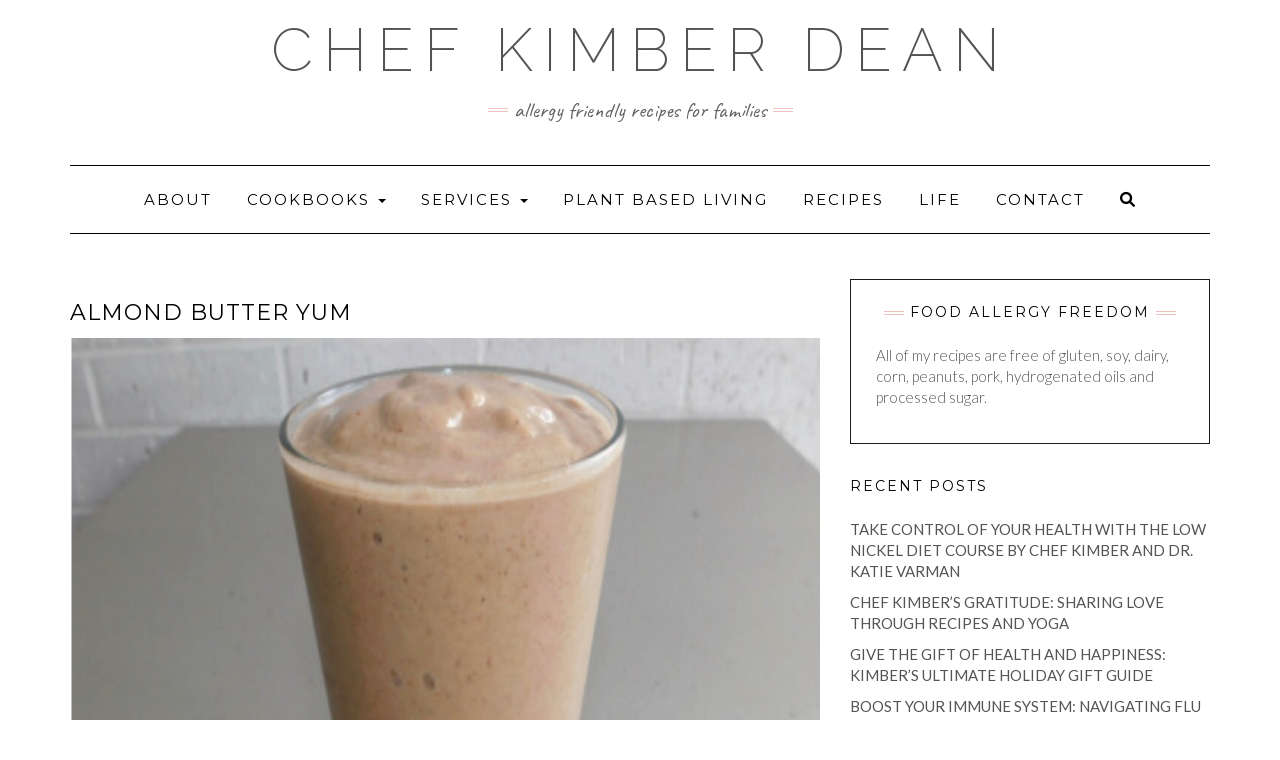

--- FILE ---
content_type: text/html; charset=UTF-8
request_url: https://chefkimberdean.com/almond-butter-yum/
body_size: 7411
content:
<!DOCTYPE html>
<html dir="ltr" lang="en">
<head>
    <meta charset="UTF-8" />
    <meta http-equiv="X-UA-Compatible" content="IE=edge" />
    <meta name="viewport" content="width=device-width, initial-scale=1" />
        <title>Almond Butter Yum | Chef Kimber Dean</title>

		<!-- All in One SEO 4.4.9.2 - aioseo.com -->
		<meta name="robots" content="max-image-preview:large" />
		<link rel="canonical" href="https://chefkimberdean.com/almond-butter-yum/" />
		<meta name="generator" content="All in One SEO (AIOSEO) 4.4.9.2" />
		<script type="application/ld+json" class="aioseo-schema">
			{"@context":"https:\/\/schema.org","@graph":[{"@type":"Article","@id":"https:\/\/chefkimberdean.com\/almond-butter-yum\/#article","name":"Almond Butter Yum | Chef Kimber Dean","headline":"Almond Butter Yum","author":{"@id":"https:\/\/chefkimberdean.com\/author\/admin\/#author"},"publisher":{"@id":"https:\/\/chefkimberdean.com\/#organization"},"image":{"@type":"ImageObject","url":"https:\/\/chefkimberdean.com\/wp-content\/uploads\/2021\/01\/image2.jpeg","width":1004,"height":669},"datePublished":"2021-01-19T14:34:38+00:00","dateModified":"2021-01-22T14:50:28+00:00","inLanguage":"en","mainEntityOfPage":{"@id":"https:\/\/chefkimberdean.com\/almond-butter-yum\/#webpage"},"isPartOf":{"@id":"https:\/\/chefkimberdean.com\/almond-butter-yum\/#webpage"},"articleSection":"paleo, recipes, vegan, vegan"},{"@type":"BreadcrumbList","@id":"https:\/\/chefkimberdean.com\/almond-butter-yum\/#breadcrumblist","itemListElement":[{"@type":"ListItem","@id":"https:\/\/chefkimberdean.com\/#listItem","position":1,"name":"Home","item":"https:\/\/chefkimberdean.com\/","nextItem":"https:\/\/chefkimberdean.com\/almond-butter-yum\/#listItem"},{"@type":"ListItem","@id":"https:\/\/chefkimberdean.com\/almond-butter-yum\/#listItem","position":2,"name":"Almond Butter Yum","previousItem":"https:\/\/chefkimberdean.com\/#listItem"}]},{"@type":"Organization","@id":"https:\/\/chefkimberdean.com\/#organization","name":"Chef Kimber Dean","url":"https:\/\/chefkimberdean.com\/"},{"@type":"Person","@id":"https:\/\/chefkimberdean.com\/author\/admin\/#author","url":"https:\/\/chefkimberdean.com\/author\/admin\/","name":"Kimber Dean","image":{"@type":"ImageObject","@id":"https:\/\/chefkimberdean.com\/almond-butter-yum\/#authorImage","url":"https:\/\/secure.gravatar.com\/avatar\/e5499139818f848920d031f499d58883?s=96&d=mm&r=g","width":96,"height":96,"caption":"Kimber Dean"}},{"@type":"WebPage","@id":"https:\/\/chefkimberdean.com\/almond-butter-yum\/#webpage","url":"https:\/\/chefkimberdean.com\/almond-butter-yum\/","name":"Almond Butter Yum | Chef Kimber Dean","inLanguage":"en","isPartOf":{"@id":"https:\/\/chefkimberdean.com\/#website"},"breadcrumb":{"@id":"https:\/\/chefkimberdean.com\/almond-butter-yum\/#breadcrumblist"},"author":{"@id":"https:\/\/chefkimberdean.com\/author\/admin\/#author"},"creator":{"@id":"https:\/\/chefkimberdean.com\/author\/admin\/#author"},"image":{"@type":"ImageObject","url":"https:\/\/chefkimberdean.com\/wp-content\/uploads\/2021\/01\/image2.jpeg","@id":"https:\/\/chefkimberdean.com\/almond-butter-yum\/#mainImage","width":1004,"height":669},"primaryImageOfPage":{"@id":"https:\/\/chefkimberdean.com\/almond-butter-yum\/#mainImage"},"datePublished":"2021-01-19T14:34:38+00:00","dateModified":"2021-01-22T14:50:28+00:00"},{"@type":"WebSite","@id":"https:\/\/chefkimberdean.com\/#website","url":"https:\/\/chefkimberdean.com\/","name":"Chef Kimber Dean","description":"Allergy friendly recipes for families","inLanguage":"en","publisher":{"@id":"https:\/\/chefkimberdean.com\/#organization"}}]}
		</script>
		<!-- All in One SEO -->

<link rel='dns-prefetch' href='//fonts.googleapis.com' />
<link href='https://fonts.gstatic.com' crossorigin rel='preconnect' />
<link rel="alternate" type="application/rss+xml" title="Chef Kimber Dean &raquo; Feed" href="https://chefkimberdean.com/feed/" />
<link rel="alternate" type="application/rss+xml" title="Chef Kimber Dean &raquo; Comments Feed" href="https://chefkimberdean.com/comments/feed/" />
<script type="text/javascript">
window._wpemojiSettings = {"baseUrl":"https:\/\/s.w.org\/images\/core\/emoji\/14.0.0\/72x72\/","ext":".png","svgUrl":"https:\/\/s.w.org\/images\/core\/emoji\/14.0.0\/svg\/","svgExt":".svg","source":{"concatemoji":"https:\/\/chefkimberdean.com\/wp-includes\/js\/wp-emoji-release.min.js?ver=6.3.7"}};
/*! This file is auto-generated */
!function(i,n){var o,s,e;function c(e){try{var t={supportTests:e,timestamp:(new Date).valueOf()};sessionStorage.setItem(o,JSON.stringify(t))}catch(e){}}function p(e,t,n){e.clearRect(0,0,e.canvas.width,e.canvas.height),e.fillText(t,0,0);var t=new Uint32Array(e.getImageData(0,0,e.canvas.width,e.canvas.height).data),r=(e.clearRect(0,0,e.canvas.width,e.canvas.height),e.fillText(n,0,0),new Uint32Array(e.getImageData(0,0,e.canvas.width,e.canvas.height).data));return t.every(function(e,t){return e===r[t]})}function u(e,t,n){switch(t){case"flag":return n(e,"\ud83c\udff3\ufe0f\u200d\u26a7\ufe0f","\ud83c\udff3\ufe0f\u200b\u26a7\ufe0f")?!1:!n(e,"\ud83c\uddfa\ud83c\uddf3","\ud83c\uddfa\u200b\ud83c\uddf3")&&!n(e,"\ud83c\udff4\udb40\udc67\udb40\udc62\udb40\udc65\udb40\udc6e\udb40\udc67\udb40\udc7f","\ud83c\udff4\u200b\udb40\udc67\u200b\udb40\udc62\u200b\udb40\udc65\u200b\udb40\udc6e\u200b\udb40\udc67\u200b\udb40\udc7f");case"emoji":return!n(e,"\ud83e\udef1\ud83c\udffb\u200d\ud83e\udef2\ud83c\udfff","\ud83e\udef1\ud83c\udffb\u200b\ud83e\udef2\ud83c\udfff")}return!1}function f(e,t,n){var r="undefined"!=typeof WorkerGlobalScope&&self instanceof WorkerGlobalScope?new OffscreenCanvas(300,150):i.createElement("canvas"),a=r.getContext("2d",{willReadFrequently:!0}),o=(a.textBaseline="top",a.font="600 32px Arial",{});return e.forEach(function(e){o[e]=t(a,e,n)}),o}function t(e){var t=i.createElement("script");t.src=e,t.defer=!0,i.head.appendChild(t)}"undefined"!=typeof Promise&&(o="wpEmojiSettingsSupports",s=["flag","emoji"],n.supports={everything:!0,everythingExceptFlag:!0},e=new Promise(function(e){i.addEventListener("DOMContentLoaded",e,{once:!0})}),new Promise(function(t){var n=function(){try{var e=JSON.parse(sessionStorage.getItem(o));if("object"==typeof e&&"number"==typeof e.timestamp&&(new Date).valueOf()<e.timestamp+604800&&"object"==typeof e.supportTests)return e.supportTests}catch(e){}return null}();if(!n){if("undefined"!=typeof Worker&&"undefined"!=typeof OffscreenCanvas&&"undefined"!=typeof URL&&URL.createObjectURL&&"undefined"!=typeof Blob)try{var e="postMessage("+f.toString()+"("+[JSON.stringify(s),u.toString(),p.toString()].join(",")+"));",r=new Blob([e],{type:"text/javascript"}),a=new Worker(URL.createObjectURL(r),{name:"wpTestEmojiSupports"});return void(a.onmessage=function(e){c(n=e.data),a.terminate(),t(n)})}catch(e){}c(n=f(s,u,p))}t(n)}).then(function(e){for(var t in e)n.supports[t]=e[t],n.supports.everything=n.supports.everything&&n.supports[t],"flag"!==t&&(n.supports.everythingExceptFlag=n.supports.everythingExceptFlag&&n.supports[t]);n.supports.everythingExceptFlag=n.supports.everythingExceptFlag&&!n.supports.flag,n.DOMReady=!1,n.readyCallback=function(){n.DOMReady=!0}}).then(function(){return e}).then(function(){var e;n.supports.everything||(n.readyCallback(),(e=n.source||{}).concatemoji?t(e.concatemoji):e.wpemoji&&e.twemoji&&(t(e.twemoji),t(e.wpemoji)))}))}((window,document),window._wpemojiSettings);
</script>
<style type="text/css">
img.wp-smiley,
img.emoji {
	display: inline !important;
	border: none !important;
	box-shadow: none !important;
	height: 1em !important;
	width: 1em !important;
	margin: 0 0.07em !important;
	vertical-align: -0.1em !important;
	background: none !important;
	padding: 0 !important;
}
</style>
	<link rel='stylesheet' id='mailchimpSF_main_css-css' href='https://chefkimberdean.com/?mcsf_action=main_css&#038;ver=6.3.7' type='text/css' media='all' />
<!--[if IE]>
<link rel='stylesheet' id='mailchimpSF_ie_css-css' href='https://chefkimberdean.com/wp-content/plugins/mailchimp/css/ie.css?ver=6.3.7' type='text/css' media='all' />
<![endif]-->
<link rel='stylesheet' id='font-awesome-css' href='https://chefkimberdean.com/wp-content/plugins/contact-widgets/assets/css/font-awesome.min.css?ver=4.7.0' type='text/css' media='all' />
<link rel='stylesheet' id='kale-fonts-css' href='https://fonts.googleapis.com/css?family=Montserrat%3A400%2C700%7CLato%3A400%2C700%2C300%2C300italic%2C400italic%2C700italic%7CRaleway%3A200%7CCaveat&#038;subset=latin%2Clatin-ext' type='text/css' media='all' />
<link rel='stylesheet' id='bootstrap-css' href='https://chefkimberdean.com/wp-content/themes/kale/assets/css/bootstrap.min.css?ver=6.3.7' type='text/css' media='all' />
<link rel='stylesheet' id='bootstrap-select-css' href='https://chefkimberdean.com/wp-content/themes/kale/assets/css/bootstrap-select.min.css?ver=6.3.7' type='text/css' media='all' />
<link rel='stylesheet' id='smartmenus-bootstrap-css' href='https://chefkimberdean.com/wp-content/themes/kale/assets/css/jquery.smartmenus.bootstrap.css?ver=6.3.7' type='text/css' media='all' />
<link rel='stylesheet' id='fontawesome-css' href='https://chefkimberdean.com/wp-content/themes/kale/assets/css/fontawesome.min.css?ver=6.3.7' type='text/css' media='all' />
<link rel='stylesheet' id='fontawesome-all-css' href='https://chefkimberdean.com/wp-content/themes/kale/assets/css/all.min.css?ver=6.3.7' type='text/css' media='all' />
<link rel='stylesheet' id='owl-carousel-css' href='https://chefkimberdean.com/wp-content/themes/kale/assets/css/owl.carousel.css?ver=6.3.7' type='text/css' media='all' />
<link rel='stylesheet' id='kale-style-css' href='https://chefkimberdean.com/wp-content/themes/kale/style.css?ver=6.3.7' type='text/css' media='all' />
<link rel='stylesheet' id='recent-posts-widget-with-thumbnails-public-style-css' href='https://chefkimberdean.com/wp-content/plugins/recent-posts-widget-with-thumbnails/public.css?ver=7.1.1' type='text/css' media='all' />
<link rel='stylesheet' id='wpcw-css' href='https://chefkimberdean.com/wp-content/plugins/contact-widgets/assets/css/style.min.css?ver=1.0.1' type='text/css' media='all' />
<!--[if lt IE 9]>
<script type='text/javascript' src='https://chefkimberdean.com/wp-content/themes/kale/assets/js/html5shiv.min.js?ver=3.7.0' id='kale-html5-js'></script>
<![endif]-->
<!--[if lt IE 9]>
<script type='text/javascript' src='https://chefkimberdean.com/wp-content/themes/kale/assets/js/respond.min.js?ver=1.3.0' id='kale-respond-js'></script>
<![endif]-->
<script type='text/javascript' src='https://chefkimberdean.com/wp-includes/js/jquery/jquery.min.js?ver=3.7.0' id='jquery-core-js'></script>
<script type='text/javascript' src='https://chefkimberdean.com/wp-includes/js/jquery/jquery-migrate.min.js?ver=3.4.1' id='jquery-migrate-js'></script>
<link rel="https://api.w.org/" href="https://chefkimberdean.com/wp-json/" /><link rel="alternate" type="application/json" href="https://chefkimberdean.com/wp-json/wp/v2/posts/780" /><link rel="EditURI" type="application/rsd+xml" title="RSD" href="https://chefkimberdean.com/xmlrpc.php?rsd" />
<link rel='shortlink' href='https://chefkimberdean.com/?p=780' />
<link rel="alternate" type="application/json+oembed" href="https://chefkimberdean.com/wp-json/oembed/1.0/embed?url=https%3A%2F%2Fchefkimberdean.com%2Falmond-butter-yum%2F" />
<link rel="alternate" type="text/xml+oembed" href="https://chefkimberdean.com/wp-json/oembed/1.0/embed?url=https%3A%2F%2Fchefkimberdean.com%2Falmond-butter-yum%2F&#038;format=xml" />
<style>/* CSS added by WP Meta and Date Remover*/.wp-block-post-author__name{display:none !important;} .wp-block-post-date{display:none !important;} .entry-meta {display:none !important;} .home .entry-meta { display: none; } .entry-footer {display:none !important;} .home .entry-footer { display: none; }</style><!-- HFCM by 99 Robots - Snippet # 1: Google Analytics -->
<!-- Global site tag (gtag.js) - Google Analytics -->
<script async src="https://www.googletagmanager.com/gtag/js?id=UA-128790868-1"></script>
<script>
  window.dataLayer = window.dataLayer || [];
  function gtag(){dataLayer.push(arguments);}
  gtag('js', new Date());

  gtag('config', 'UA-128790868-1');
</script>

<!-- /end HFCM by 99 Robots -->
<link rel="icon" href="https://chefkimberdean.com/wp-content/uploads/2021/05/cropped-Chef-Kimber-Dean_avocado-32x32.png" sizes="32x32" />
<link rel="icon" href="https://chefkimberdean.com/wp-content/uploads/2021/05/cropped-Chef-Kimber-Dean_avocado-192x192.png" sizes="192x192" />
<link rel="apple-touch-icon" href="https://chefkimberdean.com/wp-content/uploads/2021/05/cropped-Chef-Kimber-Dean_avocado-180x180.png" />
<meta name="msapplication-TileImage" content="https://chefkimberdean.com/wp-content/uploads/2021/05/cropped-Chef-Kimber-Dean_avocado-270x270.png" />
		<style type="text/css" id="wp-custom-css">
			.navbar-default .navbar-nav > .current_page_item > a, .navbar-default .navbar-nav > .current_page_item > a:focus, .navbar-default .navbar-nav > .current_page_item > a:hover, .navbar-default .navbar-nav > .active > a, .navbar-default .navbar-nav > .active > a:focus, .navbar-default .navbar-nav > .active > a:hover, .navbar-default .navbar-nav > .open > a, .navbar-default .navbar-nav > .open > a:focus, .navbar-default .navbar-nav > .open > a:hover {
	background-color: #f7efc3;
}
.navbar-nav > li > a {
    padding: 23px 16px;
    letter-spacing: 2px;
}
p, .entry, .entry-post,
.menu-tiem, ul li a {
	font-size: 15px !important;
	line-height: 1.4 !important;
}
.tagline p { font-size: 22px !important; }

.tagline p:before, .tagline p:after, .sidebar-borders .widget-title span:before, .sidebar-borders .widget-title span:after, .sidebar-borders .widget-title span:after, .block-title span:before, .block-title span:after {
	border-color: #edc4bd;
}

.recipe-card {
	padding: 20px 25px;
	background-color: #fff7f0;
	border: 1px solid #edc4bd;
}
.recipe-card h3 {
	color: #ed9485;
	margin-bottom: 25px;
	padding-bottom: 10px;
	border-bottom: 1px solid #edc4bd;
}

.previous_post a, .next_post a,
.pagination-post .previous_post a:before, .pagination-post .next_post a:after {
	color: #6e95b2;
}

.previous_post a:hover, .next_post a:hover,
.pagination-post .previous_post a:hover:before, .pagination-post .next_post a:hover:after {
	color: #4b85b2;
}
.btn-default, input[type="submit"], input[type="reset"], div.wpforms-container-full .wpforms-form input[type=submit], div.wpforms-container-full .wpforms-form button[type=submit], div.wpforms-container-full .wpforms-form .wpforms-page-button {
	color: #777;
	background-color: #f7efc3;
	border-color: #f7efc3;
}
div.wpforms-container-full .wpforms-form input[type=submit]:hover, div.wpforms-container-full .wpforms-form input[type=submit]:active, div.wpforms-container-full .wpforms-form button[type=submit]:hover, div.wpforms-container-full .wpforms-form button[type=submit]:active, div.wpforms-container-full .wpforms-form .wpforms-page-button:hover, div.wpforms-container-full .wpforms-form .wpforms-page-button:active, .btn-default:focus, .btn-default:hover, input[type="submit"]:hover, input[type="reset"]:hover, input[type="submit"]:focus, input[type="reset"]:focus {
	color: #000;
	background-color: #f7ecb4;
	border-color: #f7ecb4;
}
hr { border-color: #e9e2e0; }
.entry p { margin: 20px 0; }
blockquote {
	color: #ed9485;
	text-align: center;
	border-left: none;
}
.gifting-cta {
	position: relative;
	clear: both;
	padding: 25px;
	text-align: center;
	background-color: #f7eec3;
}
.gifting-cta a { text-decoration: underline; }
.gifting-cta h3:before, .gifting-cta h3:after {
	padding: 0 10px;
  content: "="; 
}
.wp-caption img {
	border: 1px solid #ed9485;
}
figcaption {
	margin-top: 5px;
	color: #ed9485;
	text-align: center;
	font-style: italic;
}
a.bttn-post {
	display: inline-block;
	padding: 10px 15px;
	margin-bottom: 15px;
  color: #fff;
	font-weight: bold;
	text-transform: uppercase;
	background-color: #ed9485;
	border: 2px solid #fff;
	transition: border ease-in-out .5s;
}
a.bttn-post:hover {
	text-decoration: none;
	border: 2px solid #ed9485;
}		</style>
		<style id="kirki-inline-styles"></style></head>

<body data-rsssl=1 class="post-template-default single single-post postid-780 single-format-standard">
<a class="skip-link screen-reader-text" href="#content">
Skip to content</a>

<div class="main-wrapper">
    <div class="container">

        <!-- Header -->
        <header class="header" role="banner">

            
            <!-- Header Row 2 -->
            <div class="header-row-2">
                <div class="logo">
                    
												<div class="header-logo-text"><a href="https://chefkimberdean.com/">Chef Kimber Dean</a></div>
						
                                    </div>
                                <div class="tagline"><p>Allergy friendly recipes for families</p></div>
                            </div>
            <!-- /Header Row 2 -->


            <!-- Header Row 3 -->
            <div class="header-row-3">
                <nav class="navbar navbar-default" role="navigation" aria-label="Main navigation">
                    <div class="navbar-header">
                        <button type="button" class="navbar-toggle collapsed" data-toggle="collapse" data-target=".header-row-3 .navbar-collapse" aria-expanded="false">
                        <span class="sr-only">Toggle Navigation</span>
                        <span class="icon-bar"></span>
                        <span class="icon-bar"></span>
                        <span class="icon-bar"></span>
                        </button>
                    </div>
                    <!-- Navigation -->
                    <div class="navbar-collapse collapse"><ul id="menu-primary-nav" class="nav navbar-nav"><li id="menu-item-362" class="menu-item menu-item-type-post_type menu-item-object-page menu-item-362"><a href="https://chefkimberdean.com/about-chef-kimber-dean/">About</a></li>
<li id="menu-item-345" class="menu-item menu-item-type-post_type menu-item-object-page menu-item-has-children menu-item-345 dropdown"><a href="#" data-toggle="dropdown" class="dropdown-toggle" aria-haspopup="true">Cookbooks <span class="caret"></span></a>
<ul role="menu" class=" dropdown-menu">
	<li id="menu-item-1180" class="menu-item menu-item-type-post_type menu-item-object-page menu-item-1180"><a href="https://chefkimberdean.com/lifestyle-guides-with-meal-plans/">Lifestyle Guides with Meal Plans</a></li>
	<li id="menu-item-347" class="menu-item menu-item-type-post_type menu-item-object-page menu-item-347"><a href="https://chefkimberdean.com/happy-cookbook-series/happy-food/">Happy Food Cookbook</a></li>
	<li id="menu-item-346" class="menu-item menu-item-type-post_type menu-item-object-page menu-item-346"><a href="https://chefkimberdean.com/happy-cookbook-series/happy-baking-desserts/">Happy Baking and Desserts</a></li>
</ul>
</li>
<li id="menu-item-1125" class="menu-item menu-item-type-post_type menu-item-object-page menu-item-has-children menu-item-1125 dropdown"><a href="#" data-toggle="dropdown" class="dropdown-toggle" aria-haspopup="true">Services <span class="caret"></span></a>
<ul role="menu" class=" dropdown-menu">
	<li id="menu-item-1487" class="menu-item menu-item-type-post_type menu-item-object-page menu-item-1487"><a href="https://chefkimberdean.com/wellness-services/">Wellness Services</a></li>
	<li id="menu-item-1569" class="menu-item menu-item-type-post_type menu-item-object-page menu-item-1569"><a href="https://chefkimberdean.com/happy-food-prepared-meals-and-catering/">Happy Food Prepared Meals and Catering</a></li>
	<li id="menu-item-344" class="menu-item menu-item-type-post_type menu-item-object-page menu-item-344"><a href="https://chefkimberdean.com/yoga/">Yoga</a></li>
</ul>
</li>
<li id="menu-item-708" class="menu-item menu-item-type-post_type menu-item-object-page menu-item-708"><a href="https://chefkimberdean.com/plant-based-living/">Plant Based Living</a></li>
<li id="menu-item-348" class="menu-item menu-item-type-taxonomy menu-item-object-category current-post-ancestor current-menu-parent current-post-parent menu-item-348"><a href="https://chefkimberdean.com/category/recipes/">recipes</a></li>
<li id="menu-item-343" class="menu-item menu-item-type-taxonomy menu-item-object-category menu-item-343"><a href="https://chefkimberdean.com/category/life/">life</a></li>
<li id="menu-item-349" class="menu-item menu-item-type-post_type menu-item-object-page menu-item-349"><a href="https://chefkimberdean.com/contact-me/">Contact</a></li>
<li class="search">
        <a href="javascript:;" id="toggle-main_search" data-toggle="dropdown"><i class="fa fa-search"></i></a>
        <div class="dropdown-menu main_search">
            <form name="main_search" method="get" action="https://chefkimberdean.com/">
                <input type="text" name="s" class="form-control" placeholder="Type here" />
            </form>
        </div>
    </li></ul></div>                    <!-- /Navigation -->
                </nav>
            </div>
            <!-- /Header Row 3 -->

        </header>
        <!-- /Header -->


<a id="content"></a>
<!-- Two Columns -->
<div class="row two-columns">

    <!-- Main Column -->
        <div class="main-column  col-md-8 " role="main">
        
        <!-- Post Content -->
        <div id="post-780" class="entry entry-post post-780 post type-post status-publish format-standard has-post-thumbnail hentry category-paleo category-recipes category-vegan tag-vegan">
            
            <div class="entry-header">
				                <div class="entry-meta">
                    <div class="entry-date date updated"></div>
                </div>
								<div class="clearfix"></div>
            </div>
            
                                    <h1 class="entry-title">Almond Butter Yum</h1>
                        
                            <div class="entry-thumb"><img width="1004" height="669" src="https://chefkimberdean.com/wp-content/uploads/2021/01/image2.jpeg" class="img-responsive wp-post-image" alt="Almond Butter Yum" decoding="async" fetchpriority="high" srcset="https://chefkimberdean.com/wp-content/uploads/2021/01/image2.jpeg 1004w, https://chefkimberdean.com/wp-content/uploads/2021/01/image2-600x400.jpeg 600w, https://chefkimberdean.com/wp-content/uploads/2021/01/image2-300x200.jpeg 300w, https://chefkimberdean.com/wp-content/uploads/2021/01/image2-768x512.jpeg 768w" sizes="(max-width: 1004px) 100vw, 1004px" /></div>            
            <div class="single-content">
<div class="recipe-card">
<h3>Almond Butter Yum Paleo | Grain Free | Vegan</h3>
<p>Preparation Time: 8 minutes</p>
<p>Cook Time: 0 minutes</p>
<p>Yield: 16 ounce smoothie</p>
<p>Ingredients:</p>
<ul>
<li>1 cup unsweetened almond milk</li>
<li>2-3 tablespoons maple</li>          
<li>1 banana, frozen</li>   
<li>2 tablespoons almond butter</li>
<li>2 tablespoon cacao powder</li>
<li>1 tablespoon maca powder</li>
<li>½ apple, frozen</li>
<li>½ avocado</li>                                  
</ul>
<p>Directions</p>
<ol>
<li>Add all ingredients to a high powered blender. Blend well, and welcome to a little piece of heaven.</li>
</ol>
</div>
</div>
            
                        <div class="entry-footer">
                <div class="entry-meta">
                    <div class="entry-author"><span>Author: </span><span class="vcard author author_name"><span class="fn"><a href="https://chefkimberdean.com/author/admin/" title="Posts by " rel="author"></a></span></span></div>					<div class="entry-category"><span>Filed Under: </span><a href="https://chefkimberdean.com/category/recipes/paleo/" rel="category tag">paleo</a>, <a href="https://chefkimberdean.com/category/recipes/" rel="category tag">recipes</a>, <a href="https://chefkimberdean.com/category/recipes/vegan/" rel="category tag">vegan</a></div>                    <div class="entry-tags"><span>Tags: </span><a href="https://chefkimberdean.com/tag/vegan/" rel="tag">vegan</a></div>                </div>
            </div>
                    
        </div>
        <!-- /Post Content -->
        
                <hr />
        <div class="pagination-post">
            <div class="previous_post"><a href="https://chefkimberdean.com/anti-inflammatory-smoothie/" rel="prev">Anti-Inflammatory Smoothie</a></div>
            <div class="next_post"><a href="https://chefkimberdean.com/berry-breakfast-smoothie/" rel="next">Berry Breakfast Smoothie</a></div>
        </div>
                
        <!-- Post Comments -->
          
        <!-- /Post Comments -->
        
    </div>
    <!-- /Main Column -->
    
    
    <!-- Sidebar -->
<aside class="sidebar sidebar-column  col-md-4 " role="complementary" aria-label="Primary sidebar"> 
    <div class="sidebar-default-borders sidebar-block sidebar-borders"><div id="text-2" class="default-widget widget widget-bordered widget_text"><h3 class="widget-title"><span>Food Allergy Freedom</span></h3>			<div class="textwidget"><p>All of my recipes are free of gluten, soy, dairy, corn, peanuts, pork, hydrogenated oils and processed sugar.</p>
</div>
		</div></div><div class="sidebar-default sidebar-block sidebar-no-borders">
		<div id="recent-posts-3" class="default-widget widget widget_recent_entries">
		<h3 class="widget-title"><span>Recent Posts</span></h3>
		<ul>
											<li>
					<a href="https://chefkimberdean.com/take-control-of-your-health-with-the-low-nickel-diet-course-by-chef-kimber-and-dr-katie-varman/">Take Control of Your Health with the Low Nickel Diet Course by Chef Kimber and Dr. Katie Varman</a>
									</li>
											<li>
					<a href="https://chefkimberdean.com/chef-kimbers-gratitude-sharing-love-through-recipes-and-yoga/">Chef Kimber&#8217;s Gratitude: Sharing Love Through Recipes and Yoga</a>
									</li>
											<li>
					<a href="https://chefkimberdean.com/give-the-gift-of-health-and-happiness-kimbers-ultimate-holiday-gift-guide/">Give the Gift of Health and Happiness: Kimber&#8217;s Ultimate Holiday Gift Guide</a>
									</li>
											<li>
					<a href="https://chefkimberdean.com/boost-your-immune-system-navigating-flu-season-and-holiday-indulgences/">Boost Your Immune System: Navigating Flu Season and Holiday Indulgences</a>
									</li>
											<li>
					<a href="https://chefkimberdean.com/elevate-your-holiday-season-with-happy-food-cookbooks-unleash-the-magic-of-festive-flavors/">Elevate Your Holiday Season with Happy Food Cookbooks: Unleash the Magic of Festive Flavors</a>
									</li>
					</ul>

		</div><div id="nav_menu-2" class="default-widget widget widget_nav_menu"><h3 class="widget-title"><span>Find Recipe Ideas by Taste</span></h3><div class="menu-top-recipe-categories-container"><ul id="menu-top-recipe-categories" class="menu"><li id="menu-item-358" class="menu-item menu-item-type-taxonomy menu-item-object-category menu-item-358"><a href="https://chefkimberdean.com/category/recipes/breakfast/">breakfast</a></li>
<li id="menu-item-463" class="menu-item menu-item-type-taxonomy menu-item-object-category menu-item-463"><a href="https://chefkimberdean.com/category/recipes/cbd/">CBD</a></li>
<li id="menu-item-359" class="menu-item menu-item-type-taxonomy menu-item-object-category menu-item-359"><a href="https://chefkimberdean.com/category/recipes/condiments/">condiments</a></li>
<li id="menu-item-356" class="menu-item menu-item-type-taxonomy menu-item-object-category menu-item-356"><a href="https://chefkimberdean.com/category/recipes/lunch-dinner/">lunch/dinner</a></li>
<li id="menu-item-351" class="menu-item menu-item-type-taxonomy menu-item-object-category current-post-ancestor current-menu-parent current-post-parent menu-item-351"><a href="https://chefkimberdean.com/category/recipes/paleo/">paleo</a></li>
<li id="menu-item-357" class="menu-item menu-item-type-taxonomy menu-item-object-category menu-item-357"><a href="https://chefkimberdean.com/category/recipes/raw/">raw</a></li>
<li id="menu-item-354" class="menu-item menu-item-type-taxonomy menu-item-object-category menu-item-354"><a href="https://chefkimberdean.com/category/recipes/savory/">savory</a></li>
<li id="menu-item-352" class="menu-item menu-item-type-taxonomy menu-item-object-category menu-item-352"><a href="https://chefkimberdean.com/category/recipes/snacks/">snacks</a></li>
<li id="menu-item-353" class="menu-item menu-item-type-taxonomy menu-item-object-category menu-item-353"><a href="https://chefkimberdean.com/category/recipes/sweet/">sweet</a></li>
<li id="menu-item-350" class="menu-item menu-item-type-taxonomy menu-item-object-category current-post-ancestor current-menu-parent current-post-parent menu-item-350"><a href="https://chefkimberdean.com/category/recipes/vegan/">vegan</a></li>
<li id="menu-item-355" class="menu-item menu-item-type-taxonomy menu-item-object-category menu-item-355"><a href="https://chefkimberdean.com/category/recipes/whole30/">Whole30</a></li>
</ul></div></div></div></aside>
<!-- /Sidebar -->    
</div>
<!-- /Two Columns -->
        
<hr />


        
        

<!-- /Footer Widgets -->
        
        <!-- Footer -->
        <div class="footer" role="contentinfo">
            
                        <div class="footer-row-3-center"><div id="wpcw_social-8" class="footer-row-3-widget widget wpcw-widgets wpcw-widget-social"><ul><li class="no-label"><a href="https://www.facebook.com/chefkimberdean" target="_blank" title="Visit Chef Kimber Dean on Facebook"><span class="fa fa-2x fa-facebook"></span></a></li><li class="no-label"><a href="https://www.instagram.com/chefyoginikimberdean" target="_blank" title="Visit Chef Kimber Dean on Instagram"><span class="fa fa-2x fa-instagram"></span></a></li></ul></div>                        
                                    <div class="footer-copyright">Copyright © 2022</div>
                        
            <div class="footer-copyright">
                <ul class="credit">
                    <li><a href="https://www.lyrathemes.com/kale/">Kale</a> by LyraThemes.com.</li>
                </ul>
            </div>
            
        </div>
        <!-- /Footer -->
        
    </div><!-- /Container -->
</div><!-- /Main Wrapper -->

<script type='text/javascript' id='custom-script-js-extra'>
/* <![CDATA[ */
var wpdata = {"object_id":"780","site_url":"https:\/\/chefkimberdean.com"};
/* ]]> */
</script>
<script type='text/javascript' src='https://chefkimberdean.com/wp-content/plugins/wp-meta-and-date-remover/assets/js/inspector.js?ver=1.1' id='custom-script-js'></script>
<script type='text/javascript' src='https://chefkimberdean.com/wp-content/themes/kale/assets/js/bootstrap.min.js?ver=6.3.7' id='bootstrap-js'></script>
<script type='text/javascript' src='https://chefkimberdean.com/wp-content/themes/kale/assets/js/bootstrap-select.min.js?ver=6.3.7' id='bootstrap-select-js'></script>
<script type='text/javascript' src='https://chefkimberdean.com/wp-content/themes/kale/assets/js/jquery.smartmenus.js?ver=6.3.7' id='smartmenus-js'></script>
<script type='text/javascript' src='https://chefkimberdean.com/wp-content/themes/kale/assets/js/jquery.smartmenus.bootstrap.js?ver=6.3.7' id='smartmenus-bootstrap-js'></script>
<script type='text/javascript' src='https://chefkimberdean.com/wp-content/themes/kale/assets/js/owl.carousel.min.js?ver=6.3.7' id='owl-carousel-js'></script>
<script type='text/javascript' src='https://chefkimberdean.com/wp-content/themes/kale/assets/js/kale.js?ver=6.3.7' id='kale-js-js'></script>
</body>
</html>
